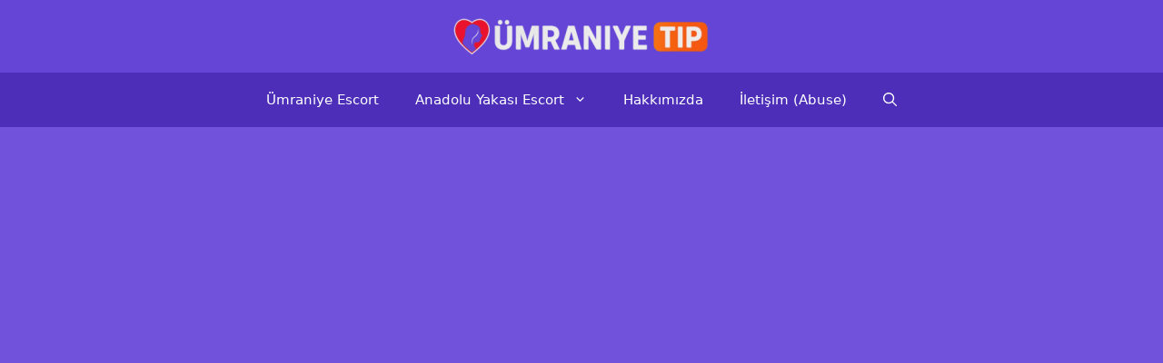

--- FILE ---
content_type: text/html; charset=UTF-8
request_url: https://www.umraniyetip.net/listele/atasehir-olgun-escort/
body_size: 15288
content:
<!DOCTYPE html><html lang="tr"><head><script data-no-optimize="1">var litespeed_docref=sessionStorage.getItem("litespeed_docref");litespeed_docref&&(Object.defineProperty(document,"referrer",{get:function(){return litespeed_docref}}),sessionStorage.removeItem("litespeed_docref"));</script> <meta charset="UTF-8"><meta name='robots' content='index, follow, max-image-preview:large, max-snippet:-1, max-video-preview:-1' /><meta name="viewport" content="width=device-width, initial-scale=1"><title>ataşehir olgun escort | umraniyetip.net ❤</title><link rel="canonical" href="https://www.umraniyetip.net/listele/atasehir-olgun-escort/" /><meta property="og:locale" content="tr_TR" /><meta property="og:type" content="article" /><meta property="og:title" content="ataşehir olgun escort arşivleri" /><meta property="og:url" content="https://www.umraniyetip.net/listele/atasehir-olgun-escort/" /><meta property="og:site_name" content="Ümraniye Escort Bayanlar ❤️ Anadolu Ataşehir Kadıköy Maltepe Kartal" /><meta name="twitter:card" content="summary_large_image" /> <script type="application/ld+json" class="yoast-schema-graph">{"@context":"https://schema.org","@graph":[{"@type":"CollectionPage","@id":"https://www.umraniyetip.net/listele/atasehir-olgun-escort/","url":"https://www.umraniyetip.net/listele/atasehir-olgun-escort/","name":"ataşehir olgun escort | umraniyetip.net ❤","isPartOf":{"@id":"https://www.umraniyetip.net/#website"},"primaryImageOfPage":{"@id":"https://www.umraniyetip.net/listele/atasehir-olgun-escort/#primaryimage"},"image":{"@id":"https://www.umraniyetip.net/listele/atasehir-olgun-escort/#primaryimage"},"thumbnailUrl":"https://www.umraniyetip.net/wp-content/uploads/2024/01/bakireescort.jpg","inLanguage":"tr"},{"@type":"ImageObject","inLanguage":"tr","@id":"https://www.umraniyetip.net/listele/atasehir-olgun-escort/#primaryimage","url":"https://www.umraniyetip.net/wp-content/uploads/2024/01/bakireescort.jpg","contentUrl":"https://www.umraniyetip.net/wp-content/uploads/2024/01/bakireescort.jpg","width":519,"height":650},{"@type":"WebSite","@id":"https://www.umraniyetip.net/#website","url":"https://www.umraniyetip.net/","name":"Ümraniye Escort Bayanlar ❤️ Anadolu Ataşehir Kadıköy Maltepe Kartal","description":"","publisher":{"@id":"https://www.umraniyetip.net/#organization"},"alternateName":"umraniyetip.net","potentialAction":[{"@type":"SearchAction","target":{"@type":"EntryPoint","urlTemplate":"https://www.umraniyetip.net/?s={search_term_string}"},"query-input":{"@type":"PropertyValueSpecification","valueRequired":true,"valueName":"search_term_string"}}],"inLanguage":"tr"},{"@type":"Organization","@id":"https://www.umraniyetip.net/#organization","name":"Ümraniye Escort Bayanlar ❤️ Anadolu Ataşehir Kadıköy Maltepe Kartal","alternateName":"umraniyetip.net","url":"https://www.umraniyetip.net/","logo":{"@type":"ImageObject","inLanguage":"tr","@id":"https://www.umraniyetip.net/#/schema/logo/image/","url":"https://www.umraniyetip.net/wp-content/uploads/2025/04/cropped-cropped-Dhq4d2oI-gfKRmatMWVAB9vN.png","contentUrl":"https://www.umraniyetip.net/wp-content/uploads/2025/04/cropped-cropped-Dhq4d2oI-gfKRmatMWVAB9vN.png","width":283,"height":40,"caption":"Ümraniye Escort Bayanlar ❤️ Anadolu Ataşehir Kadıköy Maltepe Kartal"},"image":{"@id":"https://www.umraniyetip.net/#/schema/logo/image/"}}]}</script> <link rel='dns-prefetch' href='//unpkg.com' /><style id="litespeed-ccss">ul{box-sizing:border-box}:root{--wp--preset--font-size--normal:16px;--wp--preset--font-size--huge:42px}.screen-reader-text{clip:rect(1px,1px,1px,1px);word-wrap:normal!important;border:0;-webkit-clip-path:inset(50%);clip-path:inset(50%);height:1px;margin:-1px;overflow:hidden;padding:0;position:absolute;width:1px}body{--wp--preset--color--black:#000;--wp--preset--color--cyan-bluish-gray:#abb8c3;--wp--preset--color--white:#fff;--wp--preset--color--pale-pink:#f78da7;--wp--preset--color--vivid-red:#cf2e2e;--wp--preset--color--luminous-vivid-orange:#ff6900;--wp--preset--color--luminous-vivid-amber:#fcb900;--wp--preset--color--light-green-cyan:#7bdcb5;--wp--preset--color--vivid-green-cyan:#00d084;--wp--preset--color--pale-cyan-blue:#8ed1fc;--wp--preset--color--vivid-cyan-blue:#0693e3;--wp--preset--color--vivid-purple:#9b51e0;--wp--preset--color--contrast:var(--contrast);--wp--preset--color--contrast-2:var(--contrast-2);--wp--preset--color--contrast-3:var(--contrast-3);--wp--preset--color--base:var(--base);--wp--preset--color--base-2:var(--base-2);--wp--preset--color--base-3:var(--base-3);--wp--preset--color--accent:var(--accent);--wp--preset--gradient--vivid-cyan-blue-to-vivid-purple:linear-gradient(135deg,rgba(6,147,227,1) 0%,#9b51e0 100%);--wp--preset--gradient--light-green-cyan-to-vivid-green-cyan:linear-gradient(135deg,#7adcb4 0%,#00d082 100%);--wp--preset--gradient--luminous-vivid-amber-to-luminous-vivid-orange:linear-gradient(135deg,rgba(252,185,0,1) 0%,rgba(255,105,0,1) 100%);--wp--preset--gradient--luminous-vivid-orange-to-vivid-red:linear-gradient(135deg,rgba(255,105,0,1) 0%,#cf2e2e 100%);--wp--preset--gradient--very-light-gray-to-cyan-bluish-gray:linear-gradient(135deg,#eee 0%,#a9b8c3 100%);--wp--preset--gradient--cool-to-warm-spectrum:linear-gradient(135deg,#4aeadc 0%,#9778d1 20%,#cf2aba 40%,#ee2c82 60%,#fb6962 80%,#fef84c 100%);--wp--preset--gradient--blush-light-purple:linear-gradient(135deg,#ffceec 0%,#9896f0 100%);--wp--preset--gradient--blush-bordeaux:linear-gradient(135deg,#fecda5 0%,#fe2d2d 50%,#6b003e 100%);--wp--preset--gradient--luminous-dusk:linear-gradient(135deg,#ffcb70 0%,#c751c0 50%,#4158d0 100%);--wp--preset--gradient--pale-ocean:linear-gradient(135deg,#fff5cb 0%,#b6e3d4 50%,#33a7b5 100%);--wp--preset--gradient--electric-grass:linear-gradient(135deg,#caf880 0%,#71ce7e 100%);--wp--preset--gradient--midnight:linear-gradient(135deg,#020381 0%,#2874fc 100%);--wp--preset--font-size--small:13px;--wp--preset--font-size--medium:20px;--wp--preset--font-size--large:36px;--wp--preset--font-size--x-large:42px;--wp--preset--spacing--20:.44rem;--wp--preset--spacing--30:.67rem;--wp--preset--spacing--40:1rem;--wp--preset--spacing--50:1.5rem;--wp--preset--spacing--60:2.25rem;--wp--preset--spacing--70:3.38rem;--wp--preset--spacing--80:5.06rem;--wp--preset--shadow--natural:6px 6px 9px rgba(0,0,0,.2);--wp--preset--shadow--deep:12px 12px 50px rgba(0,0,0,.4);--wp--preset--shadow--sharp:6px 6px 0px rgba(0,0,0,.2);--wp--preset--shadow--outlined:6px 6px 0px -3px rgba(255,255,255,1),6px 6px rgba(0,0,0,1);--wp--preset--shadow--crisp:6px 6px 0px rgba(0,0,0,1)}body,h1,html,li,p,ul{margin:0;padding:0;border:0}html{font-family:sans-serif;-webkit-text-size-adjust:100%;-ms-text-size-adjust:100%;-webkit-font-smoothing:antialiased;-moz-osx-font-smoothing:grayscale}main{display:block}html{box-sizing:border-box}*,:after,:before{box-sizing:inherit}button,input{font-family:inherit;font-size:100%;margin:0}[type=search]{-webkit-appearance:textfield;outline-offset:-2px}[type=search]::-webkit-search-decoration{-webkit-appearance:none}::-moz-focus-inner{border-style:none;padding:0}:-moz-focusring{outline:1px dotted ButtonText}body,button,input{font-family:-apple-system,system-ui,BlinkMacSystemFont,"Segoe UI",Helvetica,Arial,sans-serif,"Apple Color Emoji","Segoe UI Emoji","Segoe UI Symbol";font-weight:400;text-transform:none;font-size:17px;line-height:1.5}p{margin-bottom:1.5em}h1{font-family:inherit;font-size:100%;font-style:inherit;font-weight:inherit}h1{font-size:42px;margin-bottom:20px;line-height:1.2em;font-weight:400;text-transform:none}ul{margin:0 0 1.5em 3em}ul{list-style:disc}li>ul{margin-bottom:0;margin-left:1.5em}strong{font-weight:700}img{height:auto;max-width:100%}button{background:#55555e;color:#fff;border:1px solid transparent;-webkit-appearance:button;padding:10px 20px}input[type=search]{border:1px solid;border-radius:0;padding:10px 15px;max-width:100%}a{text-decoration:none}.screen-reader-text{border:0;clip:rect(1px,1px,1px,1px);-webkit-clip-path:inset(50%);clip-path:inset(50%);height:1px;margin:-1px;overflow:hidden;padding:0;position:absolute!important;width:1px;word-wrap:normal!important}.main-navigation{z-index:100;padding:0;clear:both;display:block}.main-navigation a{display:block;text-decoration:none;font-weight:400;text-transform:none;font-size:15px}.main-navigation ul{list-style:none;margin:0;padding-left:0}.main-navigation .main-nav ul li a{padding-left:20px;padding-right:20px;line-height:60px}.inside-navigation{position:relative}.main-navigation .inside-navigation{display:flex;align-items:center;flex-wrap:wrap;justify-content:space-between}.main-navigation .main-nav>ul{display:flex;flex-wrap:wrap;align-items:center}.main-navigation li{position:relative}.main-navigation .menu-bar-items{display:flex;align-items:center;font-size:15px}.main-navigation .menu-bar-items a{color:inherit}.main-navigation .menu-bar-item{position:relative}.main-navigation .menu-bar-item.search-item{z-index:20}.main-navigation .menu-bar-item>a{padding-left:20px;padding-right:20px;line-height:60px}.nav-align-center .inside-navigation{justify-content:center}.nav-align-center .main-nav>ul{justify-content:center}.main-navigation ul ul{display:block;box-shadow:1px 1px 0 rgba(0,0,0,.1);float:left;position:absolute;left:-99999px;opacity:0;z-index:99999;width:200px;text-align:left;top:auto;height:0;overflow:hidden}.main-navigation ul ul a{display:block}.main-navigation ul ul li{width:100%}.main-navigation .main-nav ul ul li a{line-height:normal;padding:10px 20px;font-size:14px}.main-navigation .main-nav ul li.menu-item-has-children>a{padding-right:0;position:relative}.main-navigation.sub-menu-left ul ul{box-shadow:-1px 1px 0 rgba(0,0,0,.1)}.main-navigation.sub-menu-left .sub-menu{right:0}.menu-item-has-children .dropdown-menu-toggle{display:inline-block;height:100%;clear:both;padding-right:20px;padding-left:10px}.menu-item-has-children ul .dropdown-menu-toggle{padding-top:10px;padding-bottom:10px;margin-top:-10px}nav ul ul .menu-item-has-children .dropdown-menu-toggle{float:right}.paging-navigation .nav-previous{display:none}.paging-navigation .nav-links>*{padding:0 5px}.paging-navigation .nav-links .current{font-weight:700}.nav-links>:first-child{padding-left:0}.site-header{position:relative}.inside-header{padding:20px 40px}.site-logo{display:inline-block;max-width:100%}.site-header .header-image{vertical-align:middle}.inside-header{display:flex;align-items:center}.header-aligned-center:not([class*=nav-float-]) .inside-header{justify-content:center;flex-direction:column;text-align:center}.site-content{word-wrap:break-word}.site-content{display:flex}.grid-container{margin-left:auto;margin-right:auto;max-width:1200px}.page-header,.site-main>*{margin-bottom:20px}.separate-containers .page-header,.separate-containers .paging-navigation{padding:40px}.separate-containers .site-main{margin:20px}.separate-containers.no-sidebar .site-main{margin-left:0;margin-right:0}.separate-containers .site-main>:last-child{margin-bottom:0}.gp-icon{display:inline-flex;align-self:center}.gp-icon svg{height:1em;width:1em;top:.125em;position:relative;fill:currentColor}.icon-menu-bars svg:nth-child(2),.icon-search svg:nth-child(2){display:none}.container.grid-container{width:auto}.menu-toggle{display:none}.menu-toggle{padding:0 20px;line-height:60px;margin:0;font-weight:400;text-transform:none;font-size:15px}.menu-toggle .mobile-menu{padding-left:3px}.menu-toggle .gp-icon+.mobile-menu{padding-left:9px}button.menu-toggle{background-color:transparent;flex-grow:1;border:0;text-align:center}.has-menu-bar-items button.menu-toggle{flex-grow:0}@media (max-width:768px){.inside-header{flex-direction:column;text-align:center}.site-content{flex-direction:column}.container .site-content .content-area{width:auto}#main{margin-left:0;margin-right:0}}.page-header{margin-bottom:10px;margin-left:10px}#nav-below{display:none}.generate-columns-container{margin-left:-10px}.page-header{margin-bottom:10px;margin-left:10px}.generate-columns-container>.paging-navigation{margin-left:10px}body{background-color:#7153db;color:#fff}a{color:#fec260}a{text-decoration:underline}.main-navigation a{text-decoration:none}.navigation-search{position:absolute;left:-99999px;visibility:hidden;z-index:20;width:100%;top:0;opacity:0}.navigation-search input[type=search]{outline:0;border:0;vertical-align:bottom;line-height:1;opacity:.9;width:100%;z-index:20;border-radius:0;-webkit-appearance:none;height:60px}.navigation-search input::-ms-clear{display:none;width:0;height:0}.navigation-search input::-ms-reveal{display:none;width:0;height:0}.navigation-search input::-webkit-search-decoration,.navigation-search input::-webkit-search-cancel-button,.navigation-search input::-webkit-search-results-button,.navigation-search input::-webkit-search-results-decoration{display:none}:root{--contrast:#222;--contrast-2:#575760;--contrast-3:#b2b2be;--base:#f0f0f0;--base-2:#f7f8f9;--base-3:#fff;--accent:#1e73be}.site-header{background-color:#6445d6;color:#fec260}.site-header a{color:#fec260}.main-navigation,.main-navigation ul ul{background-color:#4c2eb9}.main-navigation .main-nav ul li a,.main-navigation .menu-toggle,.main-navigation .menu-bar-items{color:var(--base-3)}.navigation-search input[type=search]{color:#fff;background-color:#000;opacity:1}.main-navigation ul ul{background-color:#4c2eb9}.separate-containers .page-header,.separate-containers .paging-navigation{color:#fff;background-color:#7153db}.paging-navigation a,.page-header a{color:#fec260}.page-header h1{color:#fff}input[type=search]{color:var(--contrast);background-color:var(--base-2);border-color:var(--base)}button{color:#000;background-color:#fec260}.nav-below-header .main-navigation .inside-navigation.grid-container{padding:0 20px}.separate-containers .page-header,.separate-containers .paging-navigation{padding:15px 20px}.separate-containers .paging-navigation{padding-top:20px;padding-bottom:20px}.page-header,.site-main>*{margin-bottom:10px}.separate-containers .site-main{margin:10px}@media (max-width:768px){.separate-containers .page-header,.separate-containers .paging-navigation{padding:10px 5px}.inside-header{padding-right:30px;padding-left:30px}}.site-content .content-area{width:100%}@media (max-width:768px){.main-navigation .menu-toggle{display:block}.main-navigation ul,.main-navigation:not(.slideout-navigation):not(.toggled) .main-nav>ul{display:none}.nav-align-center .inside-navigation{justify-content:space-between}}@media (max-width:768px){.main-navigation .menu-toggle,.main-navigation .menu-bar-item>a{padding-left:0;padding-right:0}}:root{--swiper-theme-color:#007aff}:host{position:relative;display:block;margin-left:auto;margin-right:auto;z-index:1}:root{--swiper-navigation-size:44px}.masonry-enabled .page-header{position:relative!important}.separate-containers .site-main>.generate-columns-container{margin-bottom:0}.masonry-container.are-images-unloaded,.masonry-enabled #nav-below{opacity:0}.generate-columns-container .page-header,.generate-columns-container .paging-navigation{flex:1 1 100%;clear:both}.generate-columns-container .paging-navigation{margin-bottom:0}.grid-sizer.grid-33{width:33.3333%}@media (min-width:768px) and (max-width:1024px){.grid-sizer.tablet-grid-50{width:50%}}@media (max-width:767px){.generate-columns-activated .generate-columns-container{margin-left:0;margin-right:0}.generate-columns-container>*{padding-left:0}.generate-columns-container .page-header{margin-left:0}.grid-sizer.mobile-grid-100{width:100%}.generate-columns-container>.paging-navigation{margin-left:0}}:root{--swiper-theme-color:#007aff}:root{--swiper-navigation-size:44px}</style><link rel="preload" data-asynced="1" data-optimized="2" as="style" onload="this.onload=null;this.rel='stylesheet'" href="https://www.umraniyetip.net/wp-content/litespeed/css/09f251beae82b3e1d33bbb6d68b4de6f.css?ver=d882f" /><script type="litespeed/javascript">!function(a){"use strict";var b=function(b,c,d){function e(a){return h.body?a():void setTimeout(function(){e(a)})}function f(){i.addEventListener&&i.removeEventListener("load",f),i.media=d||"all"}var g,h=a.document,i=h.createElement("link");if(c)g=c;else{var j=(h.body||h.getElementsByTagName("head")[0]).childNodes;g=j[j.length-1]}var k=h.styleSheets;i.rel="stylesheet",i.href=b,i.media="only x",e(function(){g.parentNode.insertBefore(i,c?g:g.nextSibling)});var l=function(a){for(var b=i.href,c=k.length;c--;)if(k[c].href===b)return a();setTimeout(function(){l(a)})};return i.addEventListener&&i.addEventListener("load",f),i.onloadcssdefined=l,l(f),i};"undefined"!=typeof exports?exports.loadCSS=b:a.loadCSS=b}("undefined"!=typeof global?global:this);!function(a){if(a.loadCSS){var b=loadCSS.relpreload={};if(b.support=function(){try{return a.document.createElement("link").relList.supports("preload")}catch(b){return!1}},b.poly=function(){for(var b=a.document.getElementsByTagName("link"),c=0;c<b.length;c++){var d=b[c];"preload"===d.rel&&"style"===d.getAttribute("as")&&(a.loadCSS(d.href,d,d.getAttribute("media")),d.rel=null)}},!b.support()){b.poly();var c=a.setInterval(b.poly,300);a.addEventListener&&a.addEventListener("load",function(){b.poly(),a.clearInterval(c)}),a.attachEvent&&a.attachEvent("onload",function(){a.clearInterval(c)})}}}(this);</script> <link rel="https://api.w.org/" href="https://www.umraniyetip.net/wp-json/" /><link rel="alternate" title="JSON" type="application/json" href="https://www.umraniyetip.net/wp-json/wp/v2/tags/117" /><link rel="amphtml" href="http://www.umraniyetip07632.xyz/listele/atasehir-olgun-escort/" /><meta name="generator" content="performance-lab 4.0.1; plugins: "> <script type="application/ld+json">{"@context":"https:\/\/schema.org","@type":"Person","name":"Banu","birthDate":"42","weight":{"@type":"QuantitativeValue","value":"51","unitText":"Kilogram"},"height":{"@type":"QuantitativeValue","value":"1.66 cm","unitText":"Santimetre"},"nationality":"T\u00fcrk Escort","jobTitle":"Escort Girl","address":{"@type":"PostalAddress","addressLocality":"Antalya"}}</script><script type="application/ld+json">{"@context":"https://schema.org","@type":"BreadcrumbList","itemListElement":[{"@type":"ListItem","position":1,"name":"Anasayfa","item":"https://www.umraniyetip.net/"},{"@type":"ListItem","position":2,"name":"ataşehir olgun escort","item":"https://www.umraniyetip.net/listele/atasehir-olgun-escort/"}]}</script> <link rel="apple-touch-icon" sizes="180x180" href="/apple-touch-icon.png?v=343434"><link rel="icon" type="image/png" sizes="32x32" href="/favicon-32x32.png?v=343434"><link rel="icon" type="image/png" sizes="16x16" href="/favicon-16x16.png?v=343434"><link rel="manifest" href="/site.webmanifest?v=343434"><link rel="mask-icon" href="/safari-pinned-tab.svg?v=343434" color="#5bbad5"><link rel="shortcut icon" href="/favicon.ico?v=343434"><meta name="msapplication-TileColor" content="#da532c"><meta name="theme-color" content="#ffffff"></head><body class="archive tag tag-atasehir-olgun-escort tag-117 wp-custom-logo wp-embed-responsive wp-theme-generatepress post-image-above-header post-image-aligned-center masonry-enabled generate-columns-activated infinite-scroll sticky-menu-fade no-sidebar nav-below-header separate-containers nav-search-enabled header-aligned-center dropdown-hover" itemtype="https://schema.org/Blog" itemscope>
<a class="screen-reader-text skip-link" href="#content" title="İçeriğe atla">İçeriğe atla</a><header class="site-header" id="masthead" aria-label="Site"  itemtype="https://schema.org/WPHeader" itemscope><div class="inside-header grid-container"><div class="site-logo">
<a href="https://www.umraniyetip.net/" rel="home">
<img data-lazyloaded="1" src="[data-uri]" class="header-image is-logo-image" alt="Ümraniye Escort Bayanlar ❤️ Anadolu Ataşehir Kadıköy Maltepe Kartal" data-src="https://www.umraniyetip.net/wp-content/uploads/2025/04/cropped-cropped-Dhq4d2oI-gfKRmatMWVAB9vN.png" width="283" height="40" />
</a></div></div></header><nav class="main-navigation nav-align-center has-menu-bar-items sub-menu-left" id="site-navigation" aria-label="Primary"  itemtype="https://schema.org/SiteNavigationElement" itemscope><div class="inside-navigation grid-container"><form method="get" class="search-form navigation-search" action="https://www.umraniyetip.net/">
<input type="search" class="search-field" value="" name="s" title="Ara" /></form>				<button class="menu-toggle" aria-controls="primary-menu" aria-expanded="false">
<span class="gp-icon icon-menu-bars"><svg viewBox="0 0 512 512" aria-hidden="true" xmlns="http://www.w3.org/2000/svg" width="1em" height="1em"><path d="M0 96c0-13.255 10.745-24 24-24h464c13.255 0 24 10.745 24 24s-10.745 24-24 24H24c-13.255 0-24-10.745-24-24zm0 160c0-13.255 10.745-24 24-24h464c13.255 0 24 10.745 24 24s-10.745 24-24 24H24c-13.255 0-24-10.745-24-24zm0 160c0-13.255 10.745-24 24-24h464c13.255 0 24 10.745 24 24s-10.745 24-24 24H24c-13.255 0-24-10.745-24-24z" /></svg><svg viewBox="0 0 512 512" aria-hidden="true" xmlns="http://www.w3.org/2000/svg" width="1em" height="1em"><path d="M71.029 71.029c9.373-9.372 24.569-9.372 33.942 0L256 222.059l151.029-151.03c9.373-9.372 24.569-9.372 33.942 0 9.372 9.373 9.372 24.569 0 33.942L289.941 256l151.03 151.029c9.372 9.373 9.372 24.569 0 33.942-9.373 9.372-24.569 9.372-33.942 0L256 289.941l-151.029 151.03c-9.373 9.372-24.569 9.372-33.942 0-9.372-9.373-9.372-24.569 0-33.942L222.059 256 71.029 104.971c-9.372-9.373-9.372-24.569 0-33.942z" /></svg></span><span class="mobile-menu">İlçe Menü</span>				</button><div id="primary-menu" class="main-nav"><ul id="menu-anamenu" class=" menu sf-menu"><li id="menu-item-7" class="menu-item menu-item-type-custom menu-item-object-custom menu-item-home menu-item-7"><a rel="home" href="https://www.umraniyetip.net">Ümraniye Escort</a></li><li id="menu-item-229" class="menu-item menu-item-type-taxonomy menu-item-object-category menu-item-has-children menu-item-229"><a href="https://www.umraniyetip.net/anadolu-yakasi/">Anadolu Yakası Escort<span role="presentation" class="dropdown-menu-toggle"><span class="gp-icon icon-arrow"><svg viewBox="0 0 330 512" aria-hidden="true" xmlns="http://www.w3.org/2000/svg" width="1em" height="1em"><path d="M305.913 197.085c0 2.266-1.133 4.815-2.833 6.514L171.087 335.593c-1.7 1.7-4.249 2.832-6.515 2.832s-4.815-1.133-6.515-2.832L26.064 203.599c-1.7-1.7-2.832-4.248-2.832-6.514s1.132-4.816 2.832-6.515l14.162-14.163c1.7-1.699 3.966-2.832 6.515-2.832 2.266 0 4.815 1.133 6.515 2.832l111.316 111.317 111.316-111.317c1.7-1.699 4.249-2.832 6.515-2.832s4.815 1.133 6.515 2.832l14.162 14.163c1.7 1.7 2.833 4.249 2.833 6.515z" /></svg></span></span></a><ul class="sub-menu"><li id="menu-item-231" class="menu-item menu-item-type-taxonomy menu-item-object-category menu-item-231"><a href="https://www.umraniyetip.net/anadolu-yakasi/atasehir-escort/">Ataşehir Escort</a></li><li id="menu-item-551" class="menu-item menu-item-type-taxonomy menu-item-object-category menu-item-551"><a href="https://www.umraniyetip.net/anadolu-yakasi/maltepe-escort/">Maltepe Escort</a></li><li id="menu-item-696" class="menu-item menu-item-type-taxonomy menu-item-object-category menu-item-696"><a href="https://www.umraniyetip.net/anadolu-yakasi/kartal-escort/">Kartal Escort</a></li><li id="menu-item-552" class="menu-item menu-item-type-taxonomy menu-item-object-category menu-item-552"><a href="https://www.umraniyetip.net/anadolu-yakasi/kadikoy-escort/">Kadıköy Escort</a></li><li id="menu-item-550" class="menu-item menu-item-type-taxonomy menu-item-object-category menu-item-has-children menu-item-550"><a href="https://www.umraniyetip.net/anadolu-yakasi/pendik-escort/">Pendik Escort<span role="presentation" class="dropdown-menu-toggle"><span class="gp-icon icon-arrow-left"><svg viewBox="0 0 192 512" aria-hidden="true" xmlns="http://www.w3.org/2000/svg" width="1em" height="1em" fill-rule="evenodd" clip-rule="evenodd" stroke-linejoin="round" stroke-miterlimit="1.414"><path d="M178.425 138.212c0 2.265-1.133 4.813-2.832 6.512L64.276 256.001l111.317 111.277c1.7 1.7 2.832 4.247 2.832 6.513 0 2.265-1.133 4.813-2.832 6.512L161.43 394.46c-1.7 1.7-4.249 2.832-6.514 2.832-2.266 0-4.816-1.133-6.515-2.832L16.407 262.514c-1.699-1.7-2.832-4.248-2.832-6.513 0-2.265 1.133-4.813 2.832-6.512l131.994-131.947c1.7-1.699 4.249-2.831 6.515-2.831 2.265 0 4.815 1.132 6.514 2.831l14.163 14.157c1.7 1.7 2.832 3.965 2.832 6.513z" fill-rule="nonzero" /></svg></span></span></a><ul class="sub-menu"><li id="menu-item-695" class="menu-item menu-item-type-taxonomy menu-item-object-category menu-item-695"><a href="https://www.umraniyetip.net/anadolu-yakasi/pendik-escort/kurtkoy/">Kurtköy Escort</a></li><li id="menu-item-694" class="menu-item menu-item-type-taxonomy menu-item-object-category menu-item-694"><a href="https://www.umraniyetip.net/anadolu-yakasi/pendik-escort/kaynarca/">Kaynarca Escort</a></li></ul></li><li id="menu-item-556" class="menu-item menu-item-type-taxonomy menu-item-object-category menu-item-556"><a href="https://www.umraniyetip.net/anadolu-yakasi/bostanci-escort/">Bostancı Escort</a></li><li id="menu-item-884" class="menu-item menu-item-type-taxonomy menu-item-object-category menu-item-884"><a href="https://www.umraniyetip.net/anadolu-yakasi/goztepe-escort/">Göztepe Escort</a></li><li id="menu-item-230" class="menu-item menu-item-type-taxonomy menu-item-object-category menu-item-230"><a href="https://www.umraniyetip.net/anadolu-yakasi/serifali-escort/">Şerifali Escort</a></li><li id="menu-item-266" class="menu-item menu-item-type-taxonomy menu-item-object-category menu-item-266"><a href="https://www.umraniyetip.net/anadolu-yakasi/dudullu-escort/">Dudullu Escort</a></li><li id="menu-item-232" class="menu-item menu-item-type-taxonomy menu-item-object-category menu-item-232"><a href="https://www.umraniyetip.net/anadolu-yakasi/cekmekoy-escort/">Çekmeköy Escort</a></li><li id="menu-item-557" class="menu-item menu-item-type-taxonomy menu-item-object-category menu-item-557"><a href="https://www.umraniyetip.net/anadolu-yakasi/sancaktepe-escort/">Sancaktepe Escort</a></li><li id="menu-item-1266" class="menu-item menu-item-type-taxonomy menu-item-object-category menu-item-1266"><a href="https://www.umraniyetip.net/anadolu-yakasi/sultanbeyli-escort/">Sultanbeyli Escort</a></li><li id="menu-item-882" class="menu-item menu-item-type-taxonomy menu-item-object-category menu-item-882"><a href="https://www.umraniyetip.net/anadolu-yakasi/tuzla-escort/">Tuzla Escort</a></li><li id="menu-item-883" class="menu-item menu-item-type-taxonomy menu-item-object-category menu-item-883"><a href="https://www.umraniyetip.net/anadolu-yakasi/uskudar-escort/">Üsküdar Escort</a></li><li id="menu-item-965" class="menu-item menu-item-type-taxonomy menu-item-object-category menu-item-965"><a href="https://www.umraniyetip.net/anadolu-yakasi/gebze-escort/">Gebze Escort</a></li><li id="menu-item-1018" class="menu-item menu-item-type-taxonomy menu-item-object-category menu-item-1018"><a href="https://www.umraniyetip.net/anadolu-yakasi/beykoz-escort/">Beykoz Escort</a></li></ul></li><li id="menu-item-2457" class="menu-item menu-item-type-post_type menu-item-object-page menu-item-2457"><a href="https://www.umraniyetip.net/hakkimizda/">Hakkımızda</a></li><li id="menu-item-2458" class="menu-item menu-item-type-post_type menu-item-object-page menu-item-2458"><a href="https://www.umraniyetip.net/iletisim-abuse/">İletişim (Abuse)</a></li></ul></div><div class="menu-bar-items"><span class="menu-bar-item search-item"><a aria-label="Arama çubuğunu aç" href="#"><span class="gp-icon icon-search"><svg viewBox="0 0 512 512" aria-hidden="true" xmlns="http://www.w3.org/2000/svg" width="1em" height="1em"><path fill-rule="evenodd" clip-rule="evenodd" d="M208 48c-88.366 0-160 71.634-160 160s71.634 160 160 160 160-71.634 160-160S296.366 48 208 48zM0 208C0 93.125 93.125 0 208 0s208 93.125 208 208c0 48.741-16.765 93.566-44.843 129.024l133.826 134.018c9.366 9.379 9.355 24.575-.025 33.941-9.379 9.366-24.575 9.355-33.941-.025L337.238 370.987C301.747 399.167 256.839 416 208 416 93.125 416 0 322.875 0 208z" /></svg><svg viewBox="0 0 512 512" aria-hidden="true" xmlns="http://www.w3.org/2000/svg" width="1em" height="1em"><path d="M71.029 71.029c9.373-9.372 24.569-9.372 33.942 0L256 222.059l151.029-151.03c9.373-9.372 24.569-9.372 33.942 0 9.372 9.373 9.372 24.569 0 33.942L289.941 256l151.03 151.029c9.372 9.373 9.372 24.569 0 33.942-9.373 9.372-24.569 9.372-33.942 0L256 289.941l-151.029 151.03c-9.373 9.372-24.569 9.372-33.942 0-9.372-9.373-9.372-24.569 0-33.942L222.059 256 71.029 104.971c-9.372-9.373-9.372-24.569 0-33.942z" /></svg></span></a></span></div></div></nav><div class="site grid-container container hfeed" id="page"><div class="site-content" id="content"><div class="content-area" id="primary"><main class="site-main" id="main"><div class="generate-columns-container masonry-container are-images-unloaded"><div class="grid-sizer grid-33 tablet-grid-50 mobile-grid-100"></div><header class="page-header" aria-label="Page">
<span><span><a href="https://www.umraniyetip.net/">Escort Bayan</a></span> » <span class="breadcrumb_last" aria-current="page"><strong>ataşehir olgun escort</strong></span></span><h1 class="page-title">
ataşehir olgun escort</h1><div class="content-info"><p><strong>İçerik Sahibi & Yazarı:</strong> Pelinsu Saygın</p><p><strong>İlk Yayınlanma Tarihi:</strong> 2023-09-05 03:13</p><p><strong>Son Güncelleme Tarihi:</strong> 2024-09-29 03:37</p><p><strong>Telif Hakkı Avukatı:</strong> Av. Yavuz Bey</p><p><strong>Hukuki İletişim:</strong> legal@umraniyetip.net</p></div><div class="custom-menu-container"><ul id="menu-ilceler" class="custom-menu"><li id="menu-item-622" class="menu-item menu-item-type-taxonomy menu-item-object-category menu-item-622"><a href="https://www.umraniyetip.net/anadolu-yakasi/">Anadolu Yakası Escort</a></li><li id="menu-item-630" class="menu-item menu-item-type-taxonomy menu-item-object-category menu-item-630"><a href="https://www.umraniyetip.net/anadolu-yakasi/atasehir-escort/">Ataşehir Escort</a></li><li id="menu-item-629" class="menu-item menu-item-type-taxonomy menu-item-object-category menu-item-629"><a href="https://www.umraniyetip.net/anadolu-yakasi/kadikoy-escort/">Kadıköy Escort</a></li><li id="menu-item-628" class="menu-item menu-item-type-taxonomy menu-item-object-category menu-item-628"><a href="https://www.umraniyetip.net/anadolu-yakasi/maltepe-escort/">Maltepe Escort</a></li><li id="menu-item-624" class="menu-item menu-item-type-taxonomy menu-item-object-category menu-item-624"><a href="https://www.umraniyetip.net/anadolu-yakasi/kartal-escort/">Kartal Escort</a></li><li id="menu-item-636" class="menu-item menu-item-type-taxonomy menu-item-object-category menu-item-636"><a href="https://www.umraniyetip.net/anadolu-yakasi/serifali-escort/">Şerifali Escort</a></li><li id="menu-item-646" class="menu-item menu-item-type-taxonomy menu-item-object-category menu-item-646"><a href="https://www.umraniyetip.net/anadolu-yakasi/bostanci-escort/">Bostancı Escort</a></li><li id="menu-item-645" class="menu-item menu-item-type-taxonomy menu-item-object-category menu-item-645"><a href="https://www.umraniyetip.net/anadolu-yakasi/bagdat-caddesi-escort/">Bağdat Caddesi Escort</a></li><li id="menu-item-656" class="menu-item menu-item-type-taxonomy menu-item-object-category menu-item-656"><a href="https://www.umraniyetip.net/anadolu-yakasi/goztepe-escort/">Göztepe Escort</a></li><li id="menu-item-749" class="menu-item menu-item-type-taxonomy menu-item-object-category menu-item-749"><a href="https://www.umraniyetip.net/anadolu-yakasi/tuzla-escort/">Tuzla Escort</a></li><li id="menu-item-852" class="menu-item menu-item-type-taxonomy menu-item-object-category menu-item-852"><a href="https://www.umraniyetip.net/anadolu-yakasi/sancaktepe-escort/">Sancaktepe Escort</a></li><li id="menu-item-637" class="menu-item menu-item-type-taxonomy menu-item-object-category menu-item-637"><a href="https://www.umraniyetip.net/anadolu-yakasi/cekmekoy-escort/">Çekmeköy Escort</a></li><li id="menu-item-966" class="menu-item menu-item-type-taxonomy menu-item-object-category menu-item-966"><a href="https://www.umraniyetip.net/anadolu-yakasi/gebze-escort/">Gebze Escort</a></li><li id="menu-item-876" class="menu-item menu-item-type-taxonomy menu-item-object-category menu-item-876"><a href="https://www.umraniyetip.net/anadolu-yakasi/uskudar-escort/">Üsküdar Escort</a></li><li id="menu-item-1017" class="menu-item menu-item-type-taxonomy menu-item-object-category menu-item-1017"><a href="https://www.umraniyetip.net/anadolu-yakasi/beykoz-escort/">Beykoz Escort</a></li><li id="menu-item-1267" class="menu-item menu-item-type-taxonomy menu-item-object-category menu-item-1267"><a href="https://www.umraniyetip.net/anadolu-yakasi/sultanbeyli-escort/">Sultanbeyli Escort</a></li><li id="menu-item-625" class="menu-item menu-item-type-taxonomy menu-item-object-category menu-item-625"><a href="https://www.umraniyetip.net/anadolu-yakasi/pendik-escort/">Pendik Escort</a></li><li id="menu-item-627" class="menu-item menu-item-type-taxonomy menu-item-object-category menu-item-627"><a href="https://www.umraniyetip.net/anadolu-yakasi/pendik-escort/kurtkoy/">Kurtköy Escort</a></li><li id="menu-item-626" class="menu-item menu-item-type-taxonomy menu-item-object-category menu-item-626"><a href="https://www.umraniyetip.net/anadolu-yakasi/pendik-escort/kaynarca/">Kaynarca Escort</a></li></ul></div></header><article id="post-1182" class="post-1182 post type-post status-publish format-standard has-post-thumbnail hentry category-anadolu-yakasi category-olgun category-anal category-atasehir-escort tag-atasehir-olgun-escort tag-atasehir-anal-yapan-escort tag-atasehir-vip-escort infinite-scroll-item masonry-post generate-columns tablet-grid-50 mobile-grid-100 grid-parent grid-33" itemtype="https://schema.org/CreativeWork" itemscope><div class="inside-article"><div class="post-image">
<a href="https://www.umraniyetip.net/atasehir-kucak-dansi-yapan-olgun-escort-banu/">
<img data-lazyloaded="1" src="[data-uri]" width="519" height="650" data-src="https://www.umraniyetip.net/wp-content/uploads/2024/01/bakireescort.jpg" class="attachment-full size-full wp-post-image" alt="" itemprop="image" decoding="async" fetchpriority="high" data-srcset="https://www.umraniyetip.net/wp-content/uploads/2024/01/bakireescort.jpg 519w, https://www.umraniyetip.net/wp-content/uploads/2024/01/bakireescort-240x300.jpg.webp 240w" data-sizes="(max-width: 519px) 100vw, 519px" />
</a></div><header class="entry-header" aria-label="İçerik"><h2 class="entry-title" itemprop="headline"><a href="https://www.umraniyetip.net/atasehir-kucak-dansi-yapan-olgun-escort-banu/" rel="bookmark">Ataşehir Kucak Dansı Yapan Olgun Escort Banu</a></h2></header><div class="entry-summary" itemprop="text"></div><footer class="entry-meta" aria-label="Entry meta"></footer></div></article></div></main></div></div></div><div class="site-footer"><div id="footer-widgets" class="site footer-widgets"><div class="footer-widgets-container grid-container"><div class="inside-footer-widgets"><div class="footer-widget-1"><aside id="block-4" class="widget inner-padding widget_block widget_text"><p><strong><a href="https://www.umraniyetip.net/gizlilik-politikasi/" data-type="page" data-id="3">Gizlilik (Privacy) Politikamız</a></strong></p></aside></div><div class="footer-widget-2"><aside id="block-5" class="widget inner-padding widget_block widget_text"><p><strong><a href="https://www.umraniyetip.net/cerez-politikamiz/" data-type="page" data-id="836" target="_blank" rel="noreferrer noopener">Çerez (Cookies) Politikamız</a></strong></p></aside></div><div class="footer-widget-3"><aside id="block-9" class="widget inner-padding widget_block widget_text"><p><a href="https://www.umraniyetip.net/dmca-politikasi/" data-type="page" data-id="939"><strong>Telif Hakkı İhlali Politikası (DMCA Copyright)</strong></a></p></aside></div></div></div></div><footer class="site-info" aria-label="Site"  itemtype="https://schema.org/WPFooter" itemscope><div class="inside-site-info grid-container"><div class="copyright-bar">
&copy; 2018 -  2026 umraniyetip.net • Ümraniye Escort
• İstanbul Anadolu Yakası Escort Bayanlar ❤️ Tüm Hakları Saklıdır.
<br>
UmraniyeTiP sitesi bir reklam ve escort bilgi kaynağıdır. Bu nedenle sitede bahsedilen herhangi bir  kişiyle(escort) ile hiçbir bağlantısı veya sorumluluğu yoktur. Biz sadece reklam alanı satıyoruz, bir eskort ajansı değiliz, eskortluk veya fuhuş işine hiçbir şekilde dahil değiliz.
<br>
Bu site üzerinden İstanbul Anadolu Yakasının, <a href="https://www.umraniyetip.net/">Ümraniye Escort</a> (Şerifali), Ataşehir, Çekmeköy, Pendik, Kurtköy, Kaynarca, Kartal, Maltepe ilçeleri başta olmak üzere tüm Anadolu Yakasında ViP, Elit, Olgun, Genç escortlarının telefon numaralarına ve gerçek escort fotoğraflarına ulaşabilirsin.
<br>
TiP Media Ltd. - Yaman Evler, Haldun Alagaş Cd. NO:2, 34768 Ümraniye İstanbul
<br>
<a href="//www.dmca.com/Protection/Status.aspx?ID=89ee491b-a5f3-4e61-8514-33f63148ce50" title="DMCA.com Protection Status" class="dmca-badge"> <img data-lazyloaded="1" src="[data-uri]" data-src="https://images.dmca.com/Badges/dmca-badge-w150-5x1-06.png?ID=89ee491b-a5f3-4e61-8514-33f63148ce50" width="150" height="30" alt="DMCA.com Protection Status" /></a></div></div></footer></div><a title="Başa dön" aria-label="Başa dön" rel="nofollow" href="#" class="generate-back-to-top" data-scroll-speed="400" data-start-scroll="300">
<span class="gp-icon icon-arrow-up"><svg viewBox="0 0 330 512" aria-hidden="true" xmlns="http://www.w3.org/2000/svg" width="1em" height="1em" fill-rule="evenodd" clip-rule="evenodd" stroke-linejoin="round" stroke-miterlimit="1.414"><path d="M305.863 314.916c0 2.266-1.133 4.815-2.832 6.514l-14.157 14.163c-1.699 1.7-3.964 2.832-6.513 2.832-2.265 0-4.813-1.133-6.512-2.832L164.572 224.276 53.295 335.593c-1.699 1.7-4.247 2.832-6.512 2.832-2.265 0-4.814-1.133-6.513-2.832L26.113 321.43c-1.699-1.7-2.831-4.248-2.831-6.514s1.132-4.816 2.831-6.515L158.06 176.408c1.699-1.7 4.247-2.833 6.512-2.833 2.265 0 4.814 1.133 6.513 2.833L303.03 308.4c1.7 1.7 2.832 4.249 2.832 6.515z" fill-rule="nonzero" /></svg></span>
</a><div class="infinite-scroll-path" aria-hidden="true" style="display: none;"></div><script type="speculationrules">{"prefetch":[{"source":"document","where":{"and":[{"href_matches":"/*"},{"not":{"href_matches":["/wp-*.php","/wp-admin/*","/wp-content/uploads/*","/wp-content/*","/wp-content/plugins/*","/wp-content/themes/generatepress/*","/*\\?(.+)"]}},{"not":{"selector_matches":"a[rel~=\"nofollow\"]"}},{"not":{"selector_matches":".no-prefetch, .no-prefetch a"}}]},"eagerness":"conservative"}]}</script> <script src="https://www.umraniyetip.net/wp-content/plugins/litespeed-cache/assets/js/instant_click.min.js" id="litespeed-cache-js" defer data-wp-strategy="defer"></script> <script id="wp-emoji-settings" type="application/json">{"baseUrl":"https://s.w.org/images/core/emoji/17.0.2/72x72/","ext":".png","svgUrl":"https://s.w.org/images/core/emoji/17.0.2/svg/","svgExt":".svg","source":{"concatemoji":"https://www.umraniyetip.net/wp-includes/js/wp-emoji-release.min.js"}}</script> <script type="module">/*! This file is auto-generated */
const a=JSON.parse(document.getElementById("wp-emoji-settings").textContent),o=(window._wpemojiSettings=a,"wpEmojiSettingsSupports"),s=["flag","emoji"];function i(e){try{var t={supportTests:e,timestamp:(new Date).valueOf()};sessionStorage.setItem(o,JSON.stringify(t))}catch(e){}}function c(e,t,n){e.clearRect(0,0,e.canvas.width,e.canvas.height),e.fillText(t,0,0);t=new Uint32Array(e.getImageData(0,0,e.canvas.width,e.canvas.height).data);e.clearRect(0,0,e.canvas.width,e.canvas.height),e.fillText(n,0,0);const a=new Uint32Array(e.getImageData(0,0,e.canvas.width,e.canvas.height).data);return t.every((e,t)=>e===a[t])}function p(e,t){e.clearRect(0,0,e.canvas.width,e.canvas.height),e.fillText(t,0,0);var n=e.getImageData(16,16,1,1);for(let e=0;e<n.data.length;e++)if(0!==n.data[e])return!1;return!0}function u(e,t,n,a){switch(t){case"flag":return n(e,"\ud83c\udff3\ufe0f\u200d\u26a7\ufe0f","\ud83c\udff3\ufe0f\u200b\u26a7\ufe0f")?!1:!n(e,"\ud83c\udde8\ud83c\uddf6","\ud83c\udde8\u200b\ud83c\uddf6")&&!n(e,"\ud83c\udff4\udb40\udc67\udb40\udc62\udb40\udc65\udb40\udc6e\udb40\udc67\udb40\udc7f","\ud83c\udff4\u200b\udb40\udc67\u200b\udb40\udc62\u200b\udb40\udc65\u200b\udb40\udc6e\u200b\udb40\udc67\u200b\udb40\udc7f");case"emoji":return!a(e,"\ud83e\u1fac8")}return!1}function f(e,t,n,a){let r;const o=(r="undefined"!=typeof WorkerGlobalScope&&self instanceof WorkerGlobalScope?new OffscreenCanvas(300,150):document.createElement("canvas")).getContext("2d",{willReadFrequently:!0}),s=(o.textBaseline="top",o.font="600 32px Arial",{});return e.forEach(e=>{s[e]=t(o,e,n,a)}),s}function r(e){var t=document.createElement("script");t.src=e,t.defer=!0,document.head.appendChild(t)}a.supports={everything:!0,everythingExceptFlag:!0},new Promise(t=>{let n=function(){try{var e=JSON.parse(sessionStorage.getItem(o));if("object"==typeof e&&"number"==typeof e.timestamp&&(new Date).valueOf()<e.timestamp+604800&&"object"==typeof e.supportTests)return e.supportTests}catch(e){}return null}();if(!n){if("undefined"!=typeof Worker&&"undefined"!=typeof OffscreenCanvas&&"undefined"!=typeof URL&&URL.createObjectURL&&"undefined"!=typeof Blob)try{var e="postMessage("+f.toString()+"("+[JSON.stringify(s),u.toString(),c.toString(),p.toString()].join(",")+"));",a=new Blob([e],{type:"text/javascript"});const r=new Worker(URL.createObjectURL(a),{name:"wpTestEmojiSupports"});return void(r.onmessage=e=>{i(n=e.data),r.terminate(),t(n)})}catch(e){}i(n=f(s,u,c,p))}t(n)}).then(e=>{for(const n in e)a.supports[n]=e[n],a.supports.everything=a.supports.everything&&a.supports[n],"flag"!==n&&(a.supports.everythingExceptFlag=a.supports.everythingExceptFlag&&a.supports[n]);var t;a.supports.everythingExceptFlag=a.supports.everythingExceptFlag&&!a.supports.flag,a.supports.everything||((t=a.source||{}).concatemoji?r(t.concatemoji):t.wpemoji&&t.twemoji&&(r(t.twemoji),r(t.wpemoji)))});
//# sourceURL=https://www.umraniyetip.net/wp-includes/js/wp-emoji-loader.min.js</script> <script data-no-optimize="1">window.lazyLoadOptions=Object.assign({},{threshold:300},window.lazyLoadOptions||{});!function(t,e){"object"==typeof exports&&"undefined"!=typeof module?module.exports=e():"function"==typeof define&&define.amd?define(e):(t="undefined"!=typeof globalThis?globalThis:t||self).LazyLoad=e()}(this,function(){"use strict";function e(){return(e=Object.assign||function(t){for(var e=1;e<arguments.length;e++){var n,a=arguments[e];for(n in a)Object.prototype.hasOwnProperty.call(a,n)&&(t[n]=a[n])}return t}).apply(this,arguments)}function o(t){return e({},at,t)}function l(t,e){return t.getAttribute(gt+e)}function c(t){return l(t,vt)}function s(t,e){return function(t,e,n){e=gt+e;null!==n?t.setAttribute(e,n):t.removeAttribute(e)}(t,vt,e)}function i(t){return s(t,null),0}function r(t){return null===c(t)}function u(t){return c(t)===_t}function d(t,e,n,a){t&&(void 0===a?void 0===n?t(e):t(e,n):t(e,n,a))}function f(t,e){et?t.classList.add(e):t.className+=(t.className?" ":"")+e}function _(t,e){et?t.classList.remove(e):t.className=t.className.replace(new RegExp("(^|\\s+)"+e+"(\\s+|$)")," ").replace(/^\s+/,"").replace(/\s+$/,"")}function g(t){return t.llTempImage}function v(t,e){!e||(e=e._observer)&&e.unobserve(t)}function b(t,e){t&&(t.loadingCount+=e)}function p(t,e){t&&(t.toLoadCount=e)}function n(t){for(var e,n=[],a=0;e=t.children[a];a+=1)"SOURCE"===e.tagName&&n.push(e);return n}function h(t,e){(t=t.parentNode)&&"PICTURE"===t.tagName&&n(t).forEach(e)}function a(t,e){n(t).forEach(e)}function m(t){return!!t[lt]}function E(t){return t[lt]}function I(t){return delete t[lt]}function y(e,t){var n;m(e)||(n={},t.forEach(function(t){n[t]=e.getAttribute(t)}),e[lt]=n)}function L(a,t){var o;m(a)&&(o=E(a),t.forEach(function(t){var e,n;e=a,(t=o[n=t])?e.setAttribute(n,t):e.removeAttribute(n)}))}function k(t,e,n){f(t,e.class_loading),s(t,st),n&&(b(n,1),d(e.callback_loading,t,n))}function A(t,e,n){n&&t.setAttribute(e,n)}function O(t,e){A(t,rt,l(t,e.data_sizes)),A(t,it,l(t,e.data_srcset)),A(t,ot,l(t,e.data_src))}function w(t,e,n){var a=l(t,e.data_bg_multi),o=l(t,e.data_bg_multi_hidpi);(a=nt&&o?o:a)&&(t.style.backgroundImage=a,n=n,f(t=t,(e=e).class_applied),s(t,dt),n&&(e.unobserve_completed&&v(t,e),d(e.callback_applied,t,n)))}function x(t,e){!e||0<e.loadingCount||0<e.toLoadCount||d(t.callback_finish,e)}function M(t,e,n){t.addEventListener(e,n),t.llEvLisnrs[e]=n}function N(t){return!!t.llEvLisnrs}function z(t){if(N(t)){var e,n,a=t.llEvLisnrs;for(e in a){var o=a[e];n=e,o=o,t.removeEventListener(n,o)}delete t.llEvLisnrs}}function C(t,e,n){var a;delete t.llTempImage,b(n,-1),(a=n)&&--a.toLoadCount,_(t,e.class_loading),e.unobserve_completed&&v(t,n)}function R(i,r,c){var l=g(i)||i;N(l)||function(t,e,n){N(t)||(t.llEvLisnrs={});var a="VIDEO"===t.tagName?"loadeddata":"load";M(t,a,e),M(t,"error",n)}(l,function(t){var e,n,a,o;n=r,a=c,o=u(e=i),C(e,n,a),f(e,n.class_loaded),s(e,ut),d(n.callback_loaded,e,a),o||x(n,a),z(l)},function(t){var e,n,a,o;n=r,a=c,o=u(e=i),C(e,n,a),f(e,n.class_error),s(e,ft),d(n.callback_error,e,a),o||x(n,a),z(l)})}function T(t,e,n){var a,o,i,r,c;t.llTempImage=document.createElement("IMG"),R(t,e,n),m(c=t)||(c[lt]={backgroundImage:c.style.backgroundImage}),i=n,r=l(a=t,(o=e).data_bg),c=l(a,o.data_bg_hidpi),(r=nt&&c?c:r)&&(a.style.backgroundImage='url("'.concat(r,'")'),g(a).setAttribute(ot,r),k(a,o,i)),w(t,e,n)}function G(t,e,n){var a;R(t,e,n),a=e,e=n,(t=Et[(n=t).tagName])&&(t(n,a),k(n,a,e))}function D(t,e,n){var a;a=t,(-1<It.indexOf(a.tagName)?G:T)(t,e,n)}function S(t,e,n){var a;t.setAttribute("loading","lazy"),R(t,e,n),a=e,(e=Et[(n=t).tagName])&&e(n,a),s(t,_t)}function V(t){t.removeAttribute(ot),t.removeAttribute(it),t.removeAttribute(rt)}function j(t){h(t,function(t){L(t,mt)}),L(t,mt)}function F(t){var e;(e=yt[t.tagName])?e(t):m(e=t)&&(t=E(e),e.style.backgroundImage=t.backgroundImage)}function P(t,e){var n;F(t),n=e,r(e=t)||u(e)||(_(e,n.class_entered),_(e,n.class_exited),_(e,n.class_applied),_(e,n.class_loading),_(e,n.class_loaded),_(e,n.class_error)),i(t),I(t)}function U(t,e,n,a){var o;n.cancel_on_exit&&(c(t)!==st||"IMG"===t.tagName&&(z(t),h(o=t,function(t){V(t)}),V(o),j(t),_(t,n.class_loading),b(a,-1),i(t),d(n.callback_cancel,t,e,a)))}function $(t,e,n,a){var o,i,r=(i=t,0<=bt.indexOf(c(i)));s(t,"entered"),f(t,n.class_entered),_(t,n.class_exited),o=t,i=a,n.unobserve_entered&&v(o,i),d(n.callback_enter,t,e,a),r||D(t,n,a)}function q(t){return t.use_native&&"loading"in HTMLImageElement.prototype}function H(t,o,i){t.forEach(function(t){return(a=t).isIntersecting||0<a.intersectionRatio?$(t.target,t,o,i):(e=t.target,n=t,a=o,t=i,void(r(e)||(f(e,a.class_exited),U(e,n,a,t),d(a.callback_exit,e,n,t))));var e,n,a})}function B(e,n){var t;tt&&!q(e)&&(n._observer=new IntersectionObserver(function(t){H(t,e,n)},{root:(t=e).container===document?null:t.container,rootMargin:t.thresholds||t.threshold+"px"}))}function J(t){return Array.prototype.slice.call(t)}function K(t){return t.container.querySelectorAll(t.elements_selector)}function Q(t){return c(t)===ft}function W(t,e){return e=t||K(e),J(e).filter(r)}function X(e,t){var n;(n=K(e),J(n).filter(Q)).forEach(function(t){_(t,e.class_error),i(t)}),t.update()}function t(t,e){var n,a,t=o(t);this._settings=t,this.loadingCount=0,B(t,this),n=t,a=this,Y&&window.addEventListener("online",function(){X(n,a)}),this.update(e)}var Y="undefined"!=typeof window,Z=Y&&!("onscroll"in window)||"undefined"!=typeof navigator&&/(gle|ing|ro)bot|crawl|spider/i.test(navigator.userAgent),tt=Y&&"IntersectionObserver"in window,et=Y&&"classList"in document.createElement("p"),nt=Y&&1<window.devicePixelRatio,at={elements_selector:".lazy",container:Z||Y?document:null,threshold:300,thresholds:null,data_src:"src",data_srcset:"srcset",data_sizes:"sizes",data_bg:"bg",data_bg_hidpi:"bg-hidpi",data_bg_multi:"bg-multi",data_bg_multi_hidpi:"bg-multi-hidpi",data_poster:"poster",class_applied:"applied",class_loading:"litespeed-loading",class_loaded:"litespeed-loaded",class_error:"error",class_entered:"entered",class_exited:"exited",unobserve_completed:!0,unobserve_entered:!1,cancel_on_exit:!0,callback_enter:null,callback_exit:null,callback_applied:null,callback_loading:null,callback_loaded:null,callback_error:null,callback_finish:null,callback_cancel:null,use_native:!1},ot="src",it="srcset",rt="sizes",ct="poster",lt="llOriginalAttrs",st="loading",ut="loaded",dt="applied",ft="error",_t="native",gt="data-",vt="ll-status",bt=[st,ut,dt,ft],pt=[ot],ht=[ot,ct],mt=[ot,it,rt],Et={IMG:function(t,e){h(t,function(t){y(t,mt),O(t,e)}),y(t,mt),O(t,e)},IFRAME:function(t,e){y(t,pt),A(t,ot,l(t,e.data_src))},VIDEO:function(t,e){a(t,function(t){y(t,pt),A(t,ot,l(t,e.data_src))}),y(t,ht),A(t,ct,l(t,e.data_poster)),A(t,ot,l(t,e.data_src)),t.load()}},It=["IMG","IFRAME","VIDEO"],yt={IMG:j,IFRAME:function(t){L(t,pt)},VIDEO:function(t){a(t,function(t){L(t,pt)}),L(t,ht),t.load()}},Lt=["IMG","IFRAME","VIDEO"];return t.prototype={update:function(t){var e,n,a,o=this._settings,i=W(t,o);{if(p(this,i.length),!Z&&tt)return q(o)?(e=o,n=this,i.forEach(function(t){-1!==Lt.indexOf(t.tagName)&&S(t,e,n)}),void p(n,0)):(t=this._observer,o=i,t.disconnect(),a=t,void o.forEach(function(t){a.observe(t)}));this.loadAll(i)}},destroy:function(){this._observer&&this._observer.disconnect(),K(this._settings).forEach(function(t){I(t)}),delete this._observer,delete this._settings,delete this.loadingCount,delete this.toLoadCount},loadAll:function(t){var e=this,n=this._settings;W(t,n).forEach(function(t){v(t,e),D(t,n,e)})},restoreAll:function(){var e=this._settings;K(e).forEach(function(t){P(t,e)})}},t.load=function(t,e){e=o(e);D(t,e)},t.resetStatus=function(t){i(t)},t}),function(t,e){"use strict";function n(){e.body.classList.add("litespeed_lazyloaded")}function a(){console.log("[LiteSpeed] Start Lazy Load"),o=new LazyLoad(Object.assign({},t.lazyLoadOptions||{},{elements_selector:"[data-lazyloaded]",callback_finish:n})),i=function(){o.update()},t.MutationObserver&&new MutationObserver(i).observe(e.documentElement,{childList:!0,subtree:!0,attributes:!0})}var o,i;t.addEventListener?t.addEventListener("load",a,!1):t.attachEvent("onload",a)}(window,document);</script><script data-no-optimize="1">window.litespeed_ui_events=window.litespeed_ui_events||["mouseover","click","keydown","wheel","touchmove","touchstart"];var urlCreator=window.URL||window.webkitURL;function litespeed_load_delayed_js_force(){console.log("[LiteSpeed] Start Load JS Delayed"),litespeed_ui_events.forEach(e=>{window.removeEventListener(e,litespeed_load_delayed_js_force,{passive:!0})}),document.querySelectorAll("iframe[data-litespeed-src]").forEach(e=>{e.setAttribute("src",e.getAttribute("data-litespeed-src"))}),"loading"==document.readyState?window.addEventListener("DOMContentLoaded",litespeed_load_delayed_js):litespeed_load_delayed_js()}litespeed_ui_events.forEach(e=>{window.addEventListener(e,litespeed_load_delayed_js_force,{passive:!0})});async function litespeed_load_delayed_js(){let t=[];for(var d in document.querySelectorAll('script[type="litespeed/javascript"]').forEach(e=>{t.push(e)}),t)await new Promise(e=>litespeed_load_one(t[d],e));document.dispatchEvent(new Event("DOMContentLiteSpeedLoaded")),window.dispatchEvent(new Event("DOMContentLiteSpeedLoaded"))}function litespeed_load_one(t,e){console.log("[LiteSpeed] Load ",t);var d=document.createElement("script");d.addEventListener("load",e),d.addEventListener("error",e),t.getAttributeNames().forEach(e=>{"type"!=e&&d.setAttribute("data-src"==e?"src":e,t.getAttribute(e))});let a=!(d.type="text/javascript");!d.src&&t.textContent&&(d.src=litespeed_inline2src(t.textContent),a=!0),t.after(d),t.remove(),a&&e()}function litespeed_inline2src(t){try{var d=urlCreator.createObjectURL(new Blob([t.replace(/^(?:<!--)?(.*?)(?:-->)?$/gm,"$1")],{type:"text/javascript"}))}catch(e){d="data:text/javascript;base64,"+btoa(t.replace(/^(?:<!--)?(.*?)(?:-->)?$/gm,"$1"))}return d}</script><script data-no-optimize="1">var litespeed_vary=document.cookie.replace(/(?:(?:^|.*;\s*)_lscache_vary\s*\=\s*([^;]*).*$)|^.*$/,"");litespeed_vary||fetch("/wp-content/plugins/litespeed-cache/guest.vary.php",{method:"POST",cache:"no-cache",redirect:"follow"}).then(e=>e.json()).then(e=>{console.log(e),e.hasOwnProperty("reload")&&"yes"==e.reload&&(sessionStorage.setItem("litespeed_docref",document.referrer),window.location.reload(!0))});</script><script data-optimized="1" type="litespeed/javascript" data-src="https://www.umraniyetip.net/wp-content/litespeed/js/a3a9d1fe3d4fc0d976e5fcb319a2d61d.js?ver=d882f"></script></body></html>
<!-- Page optimized by LiteSpeed Cache @2026-01-23 18:48:14 -->

<!-- Page cached by LiteSpeed Cache 7.7 on 2026-01-23 18:47:49 -->
<!-- Guest Mode -->
<!-- QUIC.cloud CCSS loaded ✅ /ccss/a4aabe34081d82080c1680787a7b713c.css -->
<!-- QUIC.cloud UCSS bypassed due to generation error ❌ /ucss/8e857667d59175dbf4a78779187aa651.css -->